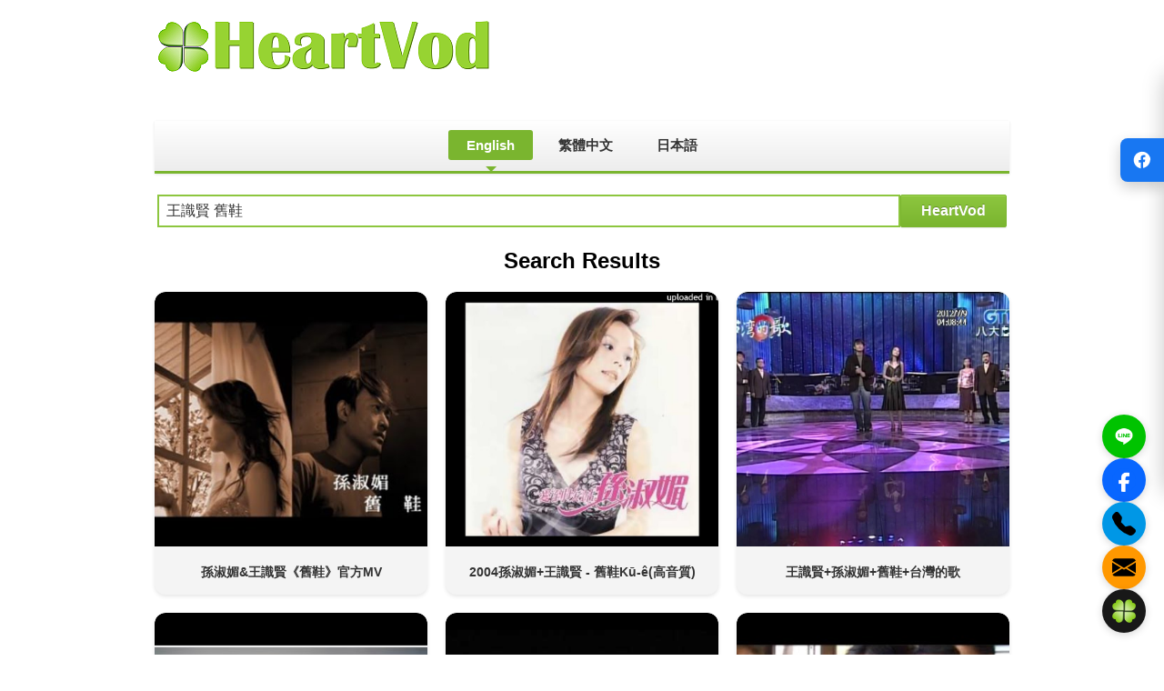

--- FILE ---
content_type: text/html; charset=UTF-8
request_url: https://heartvod.com/search?q=%E7%8E%8B%E8%AD%98%E8%B3%A2+%E8%88%8A%E9%9E%8B&maxResults=50
body_size: 10674
content:
<!DOCTYPE html>
<html xml:lang="en" lang="en" dir="ltr">
<head>
    <meta charset="utf-8">
    <meta name="viewport" content="width=device-width, initial-scale=1.0, maximum-scale=1.0, user-scalable=no">
    <title>HeartVod - Premium Video Search | Discover Top Music, Live Streams & Entertainment</title>
    <meta name="description" content="Discover premium curated videos from around the world. Find the best music videos, live streams, news, sports, and entertainment content. Advanced intelligent video search platform for quality content."/>
    <meta name="keywords" content="premium video search, quality videos, music video discovery, live stream search, video platform, curated video search, entertainment videos, top music videos, live content search, video recommendations, smart video search, trending videos, best video content, video streaming platform, professional videos"/>
    <link rel="icon" href="https://heartvod.com/favicon.ico" type="image/x-icon">
    <link rel="shortcut icon" href="https://heartvod.com/favicon.ico" type="image/x-icon">
    <link rel="icon" type="image/png" href="https://heartvod.com/favicon-96x96.png.pagespeed.ce.gNUKJiLHdN.png" sizes="96x96">
    <link rel="icon" type="image/png" href="https://heartvod.com/favicon_192.png" sizes="192x192">
    <link rel="icon" type="image/png" href="https://heartvod.com/favicon_512.png" sizes="512x512">
    <link rel="icon" type="image/svg+xml" href="https://heartvod.com/favicon.svg">
    <link rel="apple-touch-icon" sizes="180x180" href="https://heartvod.com/apple-touch-icon.png.pagespeed.ce.ka3q83n-vs.png">
    <meta name="apple-mobile-web-app-title" content="HeartVod.com">
    <link rel="manifest" href="https://heartvod.com/site.webmanifest">
    <link rel="icon" href="https://heartvod.com/favicon_16.ico" sizes="16x16" type="image/x-icon">
    <link rel="icon" href="https://heartvod.com/favicon_32.ico" sizes="32x32" type="image/x-icon">
    <link rel="icon" href="https://heartvod.com/favicon_48.ico" sizes="48x48" type="image/x-icon">
    <link rel="icon" href="https://heartvod.com/favicon_64.ico" sizes="64x64" type="image/x-icon">
    <meta name="fb_app_id" content="519073797671599"/>
    <meta property="fb:app_id" content="519073797671599"/>
    <meta property="og:title" content="HeartVod - Premium Video Search | Discover Top Music, Live Streams & Entertainment"/>
    <meta property="og:description" content="Discover premium curated videos from around the world. Find the best music videos, live streams, news, sports, and entertainment content. Advanced intelligent video search platform for quality content."/>
    <meta property="og:type" content="website"/>
    <meta property="og:url" content="https://heartvod.com/search?q=%E7%8E%8B%E8%AD%98%E8%B3%A2+%E8%88%8A%E9%9E%8B"/>
    <meta property="og:site_name" content="HeartVod"/>
    <meta property="og:image" content="https://heartvod.com/0900616777-heartvod.png"/>
    <meta property="og:image:width" content="1200"/>
    <meta property="og:image:height" content="630"/>
    <meta name="twitter:card" content="summary_large_image"/>
    <meta name="twitter:title" content="HeartVod - Premium Video Search | Discover Top Music, Live Streams & Entertainment"/>
    <meta name="twitter:description" content="Discover premium curated videos from around the world. Find the best music videos, live streams, news, sports, and entertainment content. Advanced intelligent video search platform for quality content."/>
    <meta name="twitter:image" content="https://heartvod.com/0900616777-heartvod.png"/>
    <link rel="alternate" hreflang="en" href="https://heartvod.com/search?lang=en&q=%E7%8E%8B%E8%AD%98%E8%B3%A2+%E8%88%8A%E9%9E%8B"/>
    <link rel="alternate" hreflang="zh" href="https://heartvod.com/search?lang=zh&q=%E7%8E%8B%E8%AD%98%E8%B3%A2+%E8%88%8A%E9%9E%8B"/>
    <link rel="alternate" hreflang="ja" href="https://heartvod.com/search?lang=ja&q=%E7%8E%8B%E8%AD%98%E8%B3%A2+%E8%88%8A%E9%9E%8B"/>
    <link rel="canonical" href="https://heartvod.com/search?q=%E7%8E%8B%E8%AD%98%E8%B3%A2+%E8%88%8A%E9%9E%8B"/>
    <script type="application/ld+json">
    {
        "@context": "http://schema.org",
        "@type": "WebSite",
        "name": "HeartVod Search",
        "url": "https://heartvod.com/search",
        "description": "Discover premium curated videos from around the world. Find the best music videos, live streams, news, sports, and entertainment content. Advanced intelligent video search platform for quality content.",
        "potentialAction": {
            "@type": "SearchAction",
            "target": "https://heartvod.com/search?q={search_term}",
            "query-input": "required name=search_term"
        }
    }
    </script>
    <link rel="stylesheet" href="https://code.jquery.com/ui/1.12.1/themes/base/jquery-ui.css">
    <script src="https://code.jquery.com/jquery-1.12.4.js"></script>
    <script src="https://code.jquery.com/ui/1.12.1/jquery-ui.js"></script>
    <script>document.addEventListener('DOMContentLoaded',function(){var viewportWidth=window.innerWidth;var scale=viewportWidth/window.screen.width;document.querySelector('meta[name="viewport"]').setAttribute('content','width=device-width, initial-scale='+scale+', maximum-scale=1.0, user-scalable=no');});</script>
    <script>if(top.location!==self.location&&!top.location.href.includes('heartvod.com')){top.location=self.location;}</script>
    <style>
        body {
            font-family: Arial, sans-serif;
            margin: 0;
            padding: 0;
            box-sizing: border-box;
        }
        .container {
            max-width: 940px;
            margin: 0 auto;
            padding: 10px;
        }
        .header {
            display: flex;
            justify-content: flex-end;
            align-items: center;
            margin-bottom: 10px;
        }
        .search-container {
            width: 940px;
            margin: 0 auto;
            background-color: #D8DEEA;
            padding: 10px 0;
            border: 1px solid #C5D0E1;
        }
        .search-form {
            display: flex;
            justify-content: center;
            align-items: center;
            position: relative;
            gap: 0;
            width: 100%;
        }
        .search-form input[type="text"] {
            width: 90%;
            height: 36px;
            color: #333;
            border: 2px solid #8DC63F;
            padding: 0 40px 0 8px;
            font-size: 16px;
            margin: 0;
            box-sizing: border-box;
            vertical-align: middle;
        }
        .search-form input[type="submit"] {
            width: 120px;
            height: 36px;
            font-size: 16px;
            vertical-align: middle;
            background-color: #8DC63F;
            color: #FFFFFF;
            font-weight: bold;
            cursor: pointer;
            border: 1px solid #7AB52F;
            font-family: Arial, sans-serif;
            margin: 0;
            padding: 0 8px;
            box-sizing: border-box;
            text-shadow: 0 -1px 0 rgba(0, 0, 0, 0.25);
            border-radius: 2px;
            background-image: linear-gradient(to bottom, #8DC63F, #7AB52F);
            box-shadow: inset 0 1px 0 #9ED54F, 0 1px 1px rgba(0, 0, 0, 0.1);
        }
        .search-form input[type="submit"]:hover {
            background-color: #7AB52F;
            background-image: linear-gradient(to bottom, #7AB52F, #699B29);
        }
        .video-grid {
            display: grid;
            grid-template-columns: repeat(3, 1fr);
            gap: 20px;
            width: 940px;
            margin: 20px auto;
            padding: 0;
        }
        .video-item {
            background: #f4f4f4;
            border-radius: 12px;
            overflow: hidden;
            box-shadow: 0 2px 4px rgba(0,0,0,0.1);
            transition: transform 0.2s;
        }
        .video-item:hover {
            transform: translateY(-5px);
        }
        .video-item img {
            width: 100%;
            height: 280px;
            object-fit: cover;
            border-radius: 12px 12px 0 0;
        }
        .video-item p {
            padding: 15px;
            margin: 0;
            font-size: 14px;
            font-weight: bold;
            color: #333;
            line-height: 1.4;
            text-align: center;
            overflow: hidden;
            text-overflow: ellipsis;
            white-space: nowrap;
        }
        .ui-autocomplete {
            max-height: 100%;
            overflow-y: auto;
            overflow-x: hidden;
            z-index: 1000;
            background-color: #fff;
            border: 1px solid #ccc;
            font-weight: bold;
            color: #000;
        }
        .ui-menu-item {
            padding: 5px 10px;
            cursor: pointer;
        }
        .ui-menu-item:hover {
            background-color: #f0f0f0;
        }
        .ui-state-active, .ui-widget-content .ui-state-active {
            border: none;
            background: #f0f0f0;
            font-weight: bold;
            color: #000;
        }
        .nav-menu {
            background: linear-gradient(to bottom, #ffffff 0%, #f6f6f6 47%, #ededed 100%);
            border-bottom: 3px solid #7AB52F;
            padding: 10px 0;
            margin: 10px 0 20px 0;
            width: 100%;
            text-align: center;
            box-shadow: 0 1px 3px rgba(0,0,0,0.1);
            position: relative;
            z-index: 100;
        }

        .nav-menu a {
            color: #333;
            text-decoration: none;
            padding: 8px 20px;
            margin: 0 2px;
            font-weight: bold;
            display: inline-block;
            transition: all 0.3s;
            border-radius: 3px;
            font-size: 15px;
        }

        .nav-menu a:hover {
            background-color: #7AB52F;
            color: #fff;
        }

        .nav-menu a.active {
            background-color: #7AB52F;
            color: #fff;
            position: relative;
        }

        .nav-menu a.active:after {
            content: '';
            position: absolute;
            bottom: -13px;
            left: 50%;
            margin-left: -6px;
            width: 0;
            height: 0;
            border-left: 6px solid transparent;
            border-right: 6px solid transparent;
            border-top: 6px solid #7AB52F;
        }

        @media (max-width: 768px) {
            .nav-menu {
                overflow-x: auto;
                white-space: nowrap;
                -webkit-overflow-scrolling: touch;
                padding: 8px 0;
                scrollbar-width: none;  /* Firefox */
                -ms-overflow-style: none;  /* IE and Edge */
            }

            .nav-menu::-webkit-scrollbar {
                display: none;  /* Chrome, Safari, Opera */
            }

            .nav-menu a {
                padding: 6px 15px;
                font-size: 14px;
                position: relative;
                -webkit-tap-highlight-color: transparent;
            }

            .nav-menu a:active {
                background-color: #7AB52F;
                color: #fff;
            }
        }
        .copyright {
        font-size: 16px !important;
        font-weight: bold;
        }
        .copyright a {
            color: #000000;
            text-decoration: none;
            font-weight: bold;
        }
        .copyright a:hover {
            color: #000000;
            text-decoration: underline;
            font-weight: bold;
        }
        @media (max-width: 767px) {
            .container {
                width: 100%;
                padding: 5px;
                box-sizing: border-box;
                overflow-x: hidden;
            }
            .search-container {
                width: 100%;
                padding: 10px;
                box-sizing: border-box;
            }
            .search-form {
                display: flex;
                width: 100%;
                gap: 10px;
                align-items: center;
                padding: 0 10px;
                box-sizing: border-box;
            }
            .search-form input[type="text"] {
                flex: 1;
                width: auto;
                min-width: 0;
                height: 50px;
                font-size: 20px;
                box-sizing: border-box;
                margin: 0;
            }
            .search-form input[type="submit"] {
                width: 160px;
                height: 50px;
                font-size: 20px;
                white-space: nowrap;
                box-sizing: border-box;
                margin: 0;
            }
            .ui-menu-item {
                font-size: 22px;
                padding: 10px;
            }
            .ui-autocomplete {
                max-height: 100%;
            }
            .video-grid {
                width: 100%;
                grid-template-columns: 1fr;
                gap: 15px;
                padding: 10px 10px;
                box-sizing: border-box;
            }
            .video-item {
                width: 100%;
                margin: 0 auto 15px auto;
                box-sizing: border-box;
            }
            .video-item img {
                width: 100%;
                height: auto;
                min-height: 320px;
                aspect-ratio: 16/9;
            }
            .video-item p {
                font-size: 18px;
                font-weight: 900;
                padding: 15px;
                line-height: 1.4;
                height: auto;
                margin: 0;
            }
            h2 {
                font-size: 26px;
                font-weight: 900;
                margin-bottom: 20px;
            }
            .copyright {
                font-size: 18px !important;
                font-weight: bold;
            }
            .copyright a {
                color: #000000;
                text-decoration: none;
                font-weight: bold;
            }
            .copyright a:hover {
                color: #000000;
                text-decoration: underline;
                font-weight: bold;
            }
            .mobile-logo {
                width: 320px !important;
                height: auto;
                min-width: 320px !important;
            }
            .mobile-win-image {
                width: 100%;
                height: auto;
                max-width: 100%;
            }
            .language-selector {
                text-align: right;
            }
            .language-selector a {
                color: black;
                text-decoration: none;
                font-size: 18px;
                margin: 0 5px;
            }
        .language-selector a:hover {
            text-decoration: underline;
        }
        .desktop-only {
            display: block;
        }

        @media (max-width: 767px) {
            .desktop-only {
                display: none;
            }
        }

        @media (max-width: 767px) and (-webkit-min-device-pixel-ratio: 0) {
            .search-container {
                padding: 0px 0px;
            }
            .search-form {
                gap: 0px;
            }
            .search-form input[type="text"] {
                width: 65%;
            }
            .search-form input[type="submit"] {
                width: 35%;
            }
        }

        .load-more-container {
            text-align: center;
            width: 100%;
            margin: 20px 0;
            display: block;
            clear: both;
        }

        .load-more-button {
            display: inline-block;
            background-color: #8DC63F !important;
            color: #FFFFFF !important;
            text-decoration: none !important;
            padding: 15px 30px;
            border-radius: 8px;
            font-weight: bold;
            margin: 20px 0;
            font-size: 48px;
            transition: background-color 0.3s;
            min-width: 320px;
            text-align: center;
            cursor: pointer;
            border: none;
            box-shadow: 0 2px 4px rgba(0,0,0,0.1);
        }

        .load-more-button:hover {
            background-color: #7AB52F !important;
        }

        @media (max-width: 767px) {
            .load-more-container {
                width: 320px !important;
                margin: 20px 0 !important;
                padding: 0 10px !important;
                box-sizing: border-box !important;
                text-align: left !important;
            }

            .load-more-button {
                width: 320px !important;
                padding: 15px 0 !important;
                font-size: 48px !important;
                margin: 10px 0 !important;
                display: inline-block !important;
                min-width: unset !important;
                box-sizing: border-box !important;
                background-color: #8DC63F !important;
                color: #FFFFFF !important;
                text-decoration: none !important;
                border-radius: 8px !important;
            }

            #video-results .load-more-container {
                width: 320px !important;
                margin: 20px 0 !important;
                padding: 0 10px !important;
                text-align: left !important;
            }

            #video-results .load-more-button {
                width: 320px !important;
                margin: 10px 0 !important;
            }
        }

        @media (max-width: 767px) {
            body {
                width: 320px !important;
                margin: 0 auto !important;
                padding: 0 !important;
                box-sizing: border-box !important;
            }

            table[width="940"],
            .container,
            .search-container,
            .video-grid,
            #video-results .video-grid {
                width: 320px !important;
                padding: 0 !important;
                margin: 0 auto !important;
                box-sizing: border-box !important;
            }

            .search-form {
                width: 320px !important;
                padding: 10px !important;
                box-sizing: border-box !important;
            }

            .video-grid {
                width: 320px !important;
                grid-template-columns: 1fr !important;
                gap: 15px !important;
                padding: 10px !important;
            }

            .video-item {
                width: 320px !important;
                margin: 0 auto 15px auto !important;
            }

            div[style*="text-align:center; padding:20px 0;"] {
                width: 320px !important;
                margin: 0 !important;
                padding: 10px !important;
                box-sizing: border-box !important;
                text-align: left !important;
            }

            a[style*="display:inline-block; background-color:#8DC63F"] {
                width: 320px !important;
                padding: 15px 0 !important;
                font-size: 20px !important;
                margin: 10px 0 !important;
                display: block !important;
                text-align: center !important;
                min-width: unset !important;
                box-sizing: border-box !important;
                float: left !important;
            }

            div[style*="text-align:center; padding:20px 0;"]::after {
                content: "";
                display: table;
                clear: both;
            }

            table[width="940"] div[style*="text-align:center; padding:20px 0"] {
                width: 300px !important;
                margin: 0 !important;
                padding: 10px !important;
                box-sizing: border-box !important;
                text-align: left !important;
                position: relative !important;
                left: 0 !important;
            }

            table[width="940"] a[style*="display:inline-block; background-color:#8DC63F"] {
                width: 300px !important;
                padding: 15px 0 !important;
                font-size: 20px !important;
                margin: 10px 0 !important;
                display: block !important;
                text-align: center !important;
                min-width: unset !important;
                box-sizing: border-box !important;
                position: relative !important;
                left: 0 !important;
            }

            table[width="940"] div[style*="margin:0 auto"] {
                margin: 0 !important;
                width: 320px !important;
            }
        }
    </style>
    <script>$(function(){function getSuggestions(request,response){$.ajax({url:"https://suggestqueries.google.com/complete/search",dataType:"jsonp",data:{q:request.term,client:"youtube",ds:"yt"},success:function(data){var suggestions=[];$.each(data[1],function(key,val){suggestions.push(val[0]);});response(suggestions);}});}$("input[name='q']").autocomplete({source:getSuggestions,minLength:1,select:function(event,ui){$(this).val(ui.item.value);$("form[name='HVform']").submit();}}).data("ui-autocomplete")._renderItem=function(ul,item){return $("<li>").append($("<div>").text(item.label)).appendTo(ul);};});function scrollToResults(event){event.preventDefault();var resultsElement=document.getElementById('video-results');if(resultsElement){resultsElement.scrollIntoView({behavior:'smooth'});}setTimeout(function(){window.location=event.target.href;},500);}</script>
    <script>function changeLanguage(lang){var xhr=new XMLHttpRequest();xhr.open('GET','change_language.php?lang='+lang,true);xhr.onload=function(){if(xhr.status===200){location.reload();}};xhr.send();}</script>
    <script type="text/javascript">(function(c,l,a,r,i,t,y){c[a]=c[a]||function(){(c[a].q=c[a].q||[]).push(arguments)};t=l.createElement(r);t.async=1;t.src="https://www.clarity.ms/tag/"+i;y=l.getElementsByTagName(r)[0];y.parentNode.insertBefore(t,y);})(window,document,"clarity","script","owoyctcqlb");</script>
    <style>.mic-icon{position:absolute;right:120px;top:50%;transform:translateY(-50%);background:none;border:none;cursor:pointer;padding:5px;display:none}.mic-icon svg{width:24px;height:24px;fill:#666}.mic-icon.listening svg{fill:#f44}.lang-buttons button:hover{background-color:#e0e0e0}@media (max-width:767px){.mic-icon{right:110px}.lang-buttons{right:100px!important}}</style>
    <script>
    document.addEventListener('DOMContentLoaded', function() {
        const searchForm = document.querySelector('form[name="HVform"]');
        const searchInput = document.querySelector('#q');

        const micButton = document.createElement('button');
        micButton.type = 'button';
        micButton.className = 'mic-icon';
        micButton.innerHTML = `<svg viewBox="0 0 24 24">
            <path d="M12 14c1.66 0 3-1.34 3-3V5c0-1.66-1.34-3-3-3S9 3.34 9 5v6c0 1.66 1.34 3 3 3zm5.91-3c-.49 0-.9.36-.98.85C16.52 14.2 14.47 16 12 16s-4.52-1.8-4.93-4.15c-.08-.49-.49-.85-.98-.85-.61 0-1.09.54-1 1.14.49 3 2.89 5.35 5.91 5.78V20c0 .55.45 1 1 1s1-.45 1-1v-2.08c3.02-.43 5.42-2.78 5.91-5.78.1-.6-.39-1.14-1-1.14z"/>
        </svg>`;

        searchForm.appendChild(micButton);

        if ('webkitSpeechRecognition' in window || 'SpeechRecognition' in window) {
            micButton.style.display = 'block';

            const SpeechRecognition = window.webkitSpeechRecognition || window.SpeechRecognition;
            let recognition = null;
            let currentLangIndex = 0;
            let retryCount = 0;
            const MAX_RETRIES = 2;

            const currentLang = document.documentElement.lang;
            let languages;

            switch (currentLang) {
                case 'en':
                    languages = [
                        { code: 'en-US', label: 'English' },
                        { code: 'en-GB', label: 'English(UK)' },
                        { code: 'zh-TW', label: '中文' },
                        { code: 'ja-JP', label: '日本語' }
                    ];
                    break;
                case 'zh':
                    languages = [
                        { code: 'zh-TW', label: '中文' },
                        { code: 'en-US', label: 'English' },
                        { code: 'ja-JP', label: '日本語' }
                    ];
                    break;
                case 'ja':
                    languages = [
                        { code: 'ja-JP', label: '日本語' },
                        { code: 'en-US', label: 'English' },
                        { code: 'zh-TW', label: '中文' }
                    ];
                    break;
                default:
                    languages = [
                        { code: 'en-US', label: 'English' },
                        { code: 'zh-TW', label: '中文' },
                        { code: 'ja-JP', label: '日本��' }
                    ];
            }

            function createRecognition() {
                if (recognition) {
                    recognition.stop();
                }
                recognition = new SpeechRecognition();
                recognition.continuous = false;
                recognition.interimResults = true;
                recognition.maxAlternatives = 1;
                recognition.lang = languages[currentLangIndex].code;

                let finalTranscript = '';
                let isRecognizing = false;

                recognition.onstart = function() {
                    isRecognizing = true;
                    retryCount = 0;
                };

                recognition.onresult = function(event) {
                    let interimTranscript = '';

                    for (let i = event.resultIndex; i < event.results.length; ++i) {
                        if (event.results[i].isFinal) {
                            finalTranscript = event.results[i][0].transcript;
                        } else {
                            interimTranscript += event.results[i][0].transcript;
                        }
                    }

                    const confidenceThreshold = currentLang === 'en' ? 0.6 : 0.8;

                    if (finalTranscript && event.results[0][0].confidence > confidenceThreshold) {
                        searchInput.value = finalTranscript;
                        window.top.location.href = 'https://heartvod.com/search?q=' +
                            encodeURIComponent(finalTranscript) + '&maxResults=10';
                    }
                };

                recognition.onend = function() {
                    isRecognizing = false;
                    micButton.classList.remove('listening');

                    if (!finalTranscript) {
                        retryCount++;
                        if (retryCount <= MAX_RETRIES) {

                            setTimeout(() => {
                                recognition.start();
                                micButton.classList.add('listening');
                            }, 100);
                        } else {
                            retryCount = 0;
                            currentLangIndex = (currentLangIndex + 1) % languages.length;
                            if (currentLangIndex !== 0) {
                                recognition.lang = languages[currentLangIndex].code;
                                showLanguageNotification();
                                setTimeout(() => {
                                    recognition.start();
                                    micButton.classList.add('listening');
                                }, 100);
                            }
                        }
                    }
                };

                recognition.onerror = function(event) {
                    console.error('音声認識エラー：', event.error);
                    micButton.classList.remove('listening');
                    isRecognizing = false;

                    if (event.error === 'network') {
                        setTimeout(() => {
                            recognition.start();
                            micButton.classList.add('listening');
                        }, 1000);
                    }
                };

                return recognition;
            }

            function showLanguageNotification() {
                const langLabel = languages[currentLangIndex].label;
                const notification = document.createElement('div');
                notification.textContent = langLabel;
                notification.style.cssText = `
                    position: fixed;
                    top: 50%;
                    left: 50%;
                    transform: translate(-50%, -50%);
                    background: rgba(0, 0, 0, 0.8);
                    color: white;
                    padding: 10px 20px;
                    border-radius: 5px;
                    font-size: 16px;
                    z-index: 1000;
                `;
                document.body.appendChild(notification);
                setTimeout(() => notification.remove(), 1000);
            }

            micButton.addEventListener('click', function() {
                if (micButton.classList.contains('listening')) {
                    if (recognition) {
                        recognition.stop();
                    }
                    micButton.classList.remove('listening');
                    currentLangIndex = 0;
                    retryCount = 0;
                } else {
                    currentLangIndex = 0;
                    retryCount = 0;
                    recognition = createRecognition();
                    recognition.start();
                    micButton.classList.add('listening');
                    showLanguageNotification();
                }
            });
        }
    });
    </script>
<script>(function(){var lang=(document.documentElement.lang||'en').toLowerCase();var map={'zh':'zh_TW','zh-tw':'zh_TW','ja':'ja_JP','en':'en_US'};window.__fbLocale=map[lang]||'en_US';})();window.fbAsyncInit=function(){FB.init({appId:'519073797671599',xfbml:true,cookie:true,version:'v24.0'});};</script>
<script async defer crossorigin="anonymous" id="facebook-jssdk" src="https://connect.facebook.net/en_US/sdk.js"></script>
<script>(function(){var s=document.getElementById('facebook-jssdk');s.src='https://connect.facebook.net/'+(window.__fbLocale||'en_US')+'/sdk.js';})();</script>
</head>
<body>

<table width="940" height="97" align="center" border="0">
    <tr>
        <td width="472" height="97" align="left" border="0">
                        <a href="https://heartvod.com"><img class="mobile-logo" alt="HeartVod" title="HeartVod" src="https://heartvod.com/hv_en.png.pagespeed.ce.BQ5fGJRwC-.png" width="367" height="97" border="0"></a>
        </td>
        <td width="468" height="97" align="right" border="0" class="desktop-only">
            <iframe width='468' height='21' frameborder='no' framespacing='0' scrolling='no' src='https://heartvod.com/468.php'></iframe>
        </td>
    </tr>
</table>

<table width="940" align="center" style="-moz-border-radius:5px;-webkit-border-radius:5px; border-radius:5px;border:#ffffff 3px solid;background-color:#ffffff;"><tr><td>

<table width="940" height="100%" border="0" align="center" cellpadding="0" cellspacing="0">
      <tr><td align="center" nowrap>

    <div class="container">
        <div class="nav-menu language-nav">
            <a href="#" onclick="changeLanguage('en'); return false;" class="active">English</a>
            <a href="#" onclick="changeLanguage('zh'); return false;">繁體中文</a>
            <a href="#" onclick="changeLanguage('ja'); return false;">日本語</a>
        </div>

        <div>
            <table width="940" align="center" border="0">
                <tr>
                    <td valign="middle" nowrap>
                        <form name="HVform" class="search-form" action="" method="GET" autocomplete="off">
                            <input type="text" id="q" name="q" value="王識賢 舊鞋" placeholder="Search Video" class="search">
                            <input type="hidden" id="maxResults" name="maxResults" min="1" max="10" step="1" value="10">
                            <input type="submit" value="HeartVod">
                        </form>
                    </td>
                </tr>
            </table>
        </div>

        <h2>Search Results</h2>
        <div id="video-results">
            <div class="video-grid">
                <div class="video-item"><a href="https://heartvod.com/play=uHBtsmMnH9I"><img src="https://i.ytimg.com/vi/uHBtsmMnH9I/hqdefault.jpg" alt="孫淑媚&amp;王識賢《舊鞋》官方MV"></a><p>孫淑媚&王識賢《舊鞋》官方MV</p></div><div class="video-item"><a href="https://heartvod.com/play=jY7mwp1ePkE"><img src="https://i.ytimg.com/vi/jY7mwp1ePkE/maxresdefault.jpg" alt="2004孫淑媚+王識賢 - 舊鞋Kū-ê(高音質)"></a><p>2004孫淑媚+王識賢 - 舊鞋Kū-ê(高音質)</p></div><div class="video-item"><a href="https://heartvod.com/play=Gk1eNo3woZE"><img src="https://i.ytimg.com/vi/Gk1eNo3woZE/maxresdefault.jpg" alt="王識賢+孫淑媚+舊鞋+台灣的歌"></a><p>王識賢+孫淑媚+舊鞋+台灣的歌</p></div><div class="video-item"><a href="https://heartvod.com/play=PAREZioJE-M"><img src="https://i.ytimg.com/vi/PAREZioJE-M/hqdefault.jpg" alt="王識賢《反背》官方MV"></a><p>王識賢《反背》官方MV</p></div><div class="video-item"><a href="https://heartvod.com/play=l0CTFomqfmE"><img src="https://i.ytimg.com/vi/l0CTFomqfmE/hqdefault.jpg" alt="王識賢-腳印【官方完整MV版】"></a><p>王識賢-腳印【官方完整MV版】</p></div><div class="video-item"><a href="https://heartvod.com/play=ns_ju2JWyhw"><img src="https://i.ytimg.com/vi/ns_ju2JWyhw/hqdefault.jpg" alt="王識賢&amp;孫淑媚《雲中月圓》官方MV"></a><p>王識賢&孫淑媚《雲中月圓》官方MV</p></div><div class="video-item"><a href="https://heartvod.com/play=lpEKFMuVTKU"><img src="https://i.ytimg.com/vi/lpEKFMuVTKU/sddefault.jpg" alt="孫淑媚&amp;王識賢-舊鞋(DJ)-Tôn Thụ Mỹ &amp; Vương Thế Tiên giày cũ(REMIX)《希望咱親像彼雙舊鞋》(動態歌詞Lyrics)/快手熱門搖BGM/抖音/TikTok"></a><p>孫淑媚&王識賢-舊鞋(DJ)-Tôn Thụ Mỹ & Vương Thế Tiên giày cũ(REMIX)《希望咱親像彼雙舊鞋》(動態歌詞Lyrics)/快手熱門搖BGM/抖音/TikTok</p></div><div class="video-item"><a href="https://heartvod.com/play=_tYLXc7BKD8"><img src="https://i.ytimg.com/vi/_tYLXc7BKD8/hqdefault.jpg" alt="王識賢《愛到無命不知驚》官方MV│金曲獎歌曲"></a><p>王識賢《愛到無命不知驚》官方MV│金曲獎歌曲</p></div><div class="video-item"><a href="https://heartvod.com/play=S37_kawue4Q"><img src="https://i.ytimg.com/vi/S37_kawue4Q/hqdefault.jpg" alt="20101211 明日之星 王識賢+郭婷筠 舊鞋"></a><p>20101211 明日之星 王識賢+郭婷筠 舊鞋</p></div>            </div>
        </div>

                    <div style="width:940px; margin:0 auto;">
                <div style="text-align:center; padding:20px 0;">
                    <a href="?q=%E7%8E%8B%E8%AD%98%E8%B3%A2+%E8%88%8A%E9%9E%8B&page=2#video-results" style="display:inline-block; background-color:#8DC63F; color:#FFFFFF; padding:15px 30px;
                              text-decoration:none; border-radius:8px; font-weight:bold; font-size:16px;
                              min-width:400px; text-align:center; margin:20px 0; box-shadow: 0 2px 4px rgba(0,0,0,0.1);" class="load-more-button">
                        Load More                    </a>
                </div>
            </div>
        
        <div style="text-align:center;margin-top:20px;">
	          </div>
    </div>
	  </td></tr>
</table>
</td></tr></table>
<table width="940" border="0" align="center" cellpadding="0" cellspacing="0">
      <tr><td height="30" align="center"><div class="copyright"><a href="https://AsiaHV.com" target="_blank">&#169; 2000-2026  AsiaHV Global Affiliate</a></div></td></tr>
</table>
<table width="940" border="0" align="center" cellpadding="0" cellspacing="0">
<tr><td align="center"><a href="https://AsiaHV.com" target="_blank"><img class="mobile-win-image" alt="AsiaHV Global Affiliate" title="AsiaHV Global Affiliate" src="https://asia.com.tw/win.png" width="300" height="195" border="0"></a></td></tr>
</table>
<br><br><br>
<style>#float-kf-group{position:fixed;z-index:9999;right:20px;bottom:24px;display:flex;flex-direction:column;gap:13px;align-items:flex-end;transition:all .4s cubic-bezier(.45,1.25,.45,1)}.float-kf-btn{display:flex;align-items:center;justify-content:center;width:48px;height:48px;border-radius:50%;box-shadow:0 2px 8px rgba(0,0,0,.16);background:#181818;color:#fff;font-size:1.15rem;cursor:pointer;transition:all .3s;text-decoration:none;border:none}.float-kf-btn img{width:26px;height:26px;display:block}#kf-line{background:#00c300}#kf-facebook{background:#0866ff}#kf-phone{background:#0097e6}#kf-email{background:#ff9800}#kf-asia{background:#181818}.float-kf-btn:hover{opacity:.88}#float-kf-group.mini .float-kf-btn{width:30px;height:30px;min-width:30px;min-height:30px;box-shadow:0 1px 4px rgba(0,0,0,.10);gap:0;padding:0}#float-kf-group.mini .float-kf-btn img{width:16px;height:16px;margin-right:0}#float-kf-group.mini{gap:7px}@media (max-width:600px){#float-kf-group{right:12px;bottom:10px;gap:9px}.float-kf-btn{width:40px;height:40px}.float-kf-btn img{width:20px;height:20px}#float-kf-group.mini .float-kf-btn{width:22px;height:22px}#float-kf-group.mini .float-kf-btn img{width:12px;height:12px}#float-kf-group.mini{gap:4px}}</style>
<div id="float-kf-group">
  <div id="kf-line" class="float-kf-btn" onclick="openLineKF()" title="LINE">
    <img src="https://heartvod.com/line.png.pagespeed.ce.dWk5-bqLdn.png" alt="LINE"/>
  </div>
  <a id="kf-facebook" class="float-kf-btn" href="https://facebook.com/HeartsVod" target="_blank" title="Facebook">
    <img src="https://heartvod.com/fb.png.pagespeed.ce.R9XJRZKAjH.png" alt="Facebook"/>
  </a>
  <a id="kf-phone" class="float-kf-btn" href="tel:+886900616777" title="Phone">
    <img src="https://heartvod.com/phone.svg" alt="Phone"/>
  </a>
  <a id="kf-email" class="float-kf-btn" href="mailto:No.1@asiahv.com" title="Email">
    <img src="https://heartvod.com/email.svg" alt="Email"/>
  </a>
  <a id="kf-asia" class="float-kf-btn" href="https://AsiaHV.com" target="_blank" title="AsiaHV Global Affiliate">
    <img src="https://heartvod.com/favicon-96x96.png.pagespeed.ce.gNUKJiLHdN.png" alt="AsiaHV Global Affiliate"/>
  </a>
</div>
<script>function openLineKF(){var userAgent=navigator.userAgent||navigator.vendor||window.opera;var lineId='@alh2222k';var isMobile=/android|ipad|iphone|ipod/i.test(userAgent);var lineAppLink='line://ti/p/'+lineId;var lineWebLink='https://line.me/R/ti/p/'+lineId;if(isMobile){window.location.href=lineAppLink;setTimeout(function(){window.open(lineWebLink,'_blank');},700);}else{window.open(lineWebLink,'_blank');}}var isMobile=/android|ipad|iphone|ipod/i.test(navigator.userAgent||navigator.vendor||window.opera);var miniTimeout=null;function autoMiniKF(){clearTimeout(miniTimeout);miniTimeout=setTimeout(function(){document.getElementById('float-kf-group').classList.add('mini');},50000);}function expandKF(){var group=document.getElementById('float-kf-group');if(group.classList.contains('mini')){group.classList.remove('mini');autoMiniKF();}}if(!isMobile){document.querySelectorAll('.float-kf-btn').forEach(function(btn){btn.addEventListener('mouseenter',function(){document.getElementById('float-kf-group').classList.remove('mini');clearTimeout(miniTimeout);});btn.addEventListener('mouseleave',function(){autoMiniKF();});});}document.querySelectorAll('.float-kf-btn').forEach(function(btn){btn.addEventListener('click',function(){expandKF();});});autoMiniKF();</script>
<style>:root{--desk-top:10%;--btn-right:8px;--btn-bottom:256px;--z:99999}#hv-fb-flyout{position:fixed;right:0;top:var(--desk-top);z-index:var(--z);transform:translateX(330px);transition:transform .28s ease}#hv-fb-flyout.open{transform:translateX(0)}#hv-fb-flyout .panel{width:330px;height:460px;background:#fff;box-shadow:0 10px 25px rgba(0,0,0,.22);border-radius:8px 0 0 8px;overflow:hidden}#hv-fb-flyout .tab{position:absolute;left:-48px;top:80px;width:48px;height:48px;display:flex;align-items:center;justify-content:center;background:#1877f2;color:#fff;border-radius:8px 0 0 8px;cursor:pointer;box-shadow:0 6px 16px rgba(0,0,0,.2);border:0}#hv-fb-flyout .tab svg{width:22px;height:22px;fill:#fff}@media (max-width:768px){#hv-fb-flyout{display:none}}#hv-fb-drawer-btn{position:fixed;right:var(--btn-right);bottom:calc(var(--btn-bottom) + env(safe-area-inset-bottom));z-index:var(--z);width:52px;height:52px;border-radius:26px;background:#1877f2;color:#fff;border:0;display:none;align-items:center;justify-content:center;box-shadow:0 6px 16px rgba(0,0,0,.2)}#hv-fb-drawer-btn svg{width:22px;height:22px;fill:#fff}#hv-fb-drawer{position:fixed;left:0;right:0;bottom:0;z-index:var(--z);transform:translateY(100%);transition:transform .28s ease}#hv-fb-drawer.open{transform:translateY(0)}#hv-fb-drawer .panel{width:100%;max-width:720px;margin:0 auto;background:#fff;height:min(72vh,520px);border-radius:12px 12px 0 0;box-shadow:0 -10px 25px rgba(0,0,0,.22);overflow:hidden}#hv-fb-overlay{position:fixed;inset:0;background:rgba(0,0,0,.35);z-index:calc(var(--z) - 1);display:none}@media (max-width:768px){#hv-fb-drawer-btn{display:flex}}@media (min-width:769px){#hv-fb-drawer,#hv-fb-overlay,#hv-fb-drawer-btn{display:none}}</style>
<div id="hv-fb-flyout" aria-expanded="false" data-page="https://facebook.com/HeartsVod">
  <div class="panel"><div id="hv-fb-flyout-slot" class="slot" aria-hidden="true"></div></div>
  <button id="hv-fb-flyout-toggle" class="tab" aria-label="Facebook">
    <svg viewBox="0 0 24 24"><path d="M22 12.07C22 6.48 17.52 2 11.93 2S1.86 6.48 1.86 12.07c0 5.02 3.66 9.19 8.44 9.98v-7.06H7.99v-2.92h2.31V9.53c0-2.28 1.36-3.54 3.44-3.54.99 0 2.03.18 2.03.18v2.24h-1.14c-1.13 0-1.48.7-1.48 1.42v1.71h2.52l-.4 2.92h-2.12v7.06c4.78-.79 8.44-4.96 8.44-9.98z"/></svg>
  </button>
</div>
<div id="hv-fb-overlay"></div>
<div id="hv-fb-drawer" aria-expanded="false" data-page="https://facebook.com/HeartsVod">
  <div class="panel"><div id="hv-fb-drawer-slot" class="slot" aria-hidden="true"></div></div>
</div>
<button id="hv-fb-drawer-btn" aria-label="Facebook">
  <svg viewBox="0 0 24 24"><path d="M22 12.07C22 6.48 17.52 2 11.93 2S1.86 6.48 1.86 12.07c0 5.02 3.66 9.19 8.44 9.98v-7.06H7.99v-2.92h2.31V9.53c0-2.28 1.36-3.54 3.44-3.54.99 0 2.03.18 2.03.18v2.24h-1.14c-1.13 0-1.48.7-1.48 1.42v1.71h2.52l-.4 2.92h-2.12v7.06c4.78-.79 8.44-4.96 8.44-9.98z"/></svg>
</button>

<script>(function(){function pickLang(){var q=new URLSearchParams(location.search);var L=q.get('lang');if(L==='zh'||L==='ja'||L==='en'){localStorage.setItem('hv_lang',L);return L;}var h=(document.documentElement.lang||'').toLowerCase();if(h.startsWith('ja'))return'ja';if(h.startsWith('zh'))return'zh';if(h.startsWith('en'))return'en';var s=localStorage.getItem('hv_lang');if(s==='zh'||s==='ja'||s==='en')return s;return'en';}var LANG=pickLang();var LOCALE=(LANG==='zh')?'zh_TW':(LANG==='ja'?'ja_JP':'en_US');function buildSrc(w,h,locale,page){var q=new URLSearchParams({href:page,tabs:'timeline',width:String(w),height:String(h),small_header:'false',adapt_container_width:'true',hide_cover:'false',show_facepile:'true',locale:locale});return'https://www.facebook.com/plugins/page.php?'+q.toString();}function mountIframe(slot,w,h,locale,page){if(slot.dataset.loaded==='1')return;var f=document.createElement('iframe');f.setAttribute('scrolling','no');f.setAttribute('frameborder','0');f.setAttribute('allow','autoplay; clipboard-write; encrypted-media; picture-in-picture; web-share');f.setAttribute('allowfullscreen','true');f.style.border='none';f.style.overflow='hidden';f.width=w;f.height=h;f.src=buildSrc(w,h,locale,page);slot.appendChild(f);slot.dataset.loaded='1';}var flyout=document.getElementById('hv-fb-flyout');var flyBtn=document.getElementById('hv-fb-flyout-toggle');var flySlot=document.getElementById('hv-fb-flyout-slot');if(flyBtn){flyBtn.addEventListener('click',function(){var page=flyout.getAttribute('data-page');mountIframe(flySlot,330,460,LOCALE,page);flyout.classList.toggle('open');flyout.setAttribute('aria-expanded',flyout.classList.contains('open'));});}var drawer=document.getElementById('hv-fb-drawer');var drwBtn=document.getElementById('hv-fb-drawer-btn');var drwSlot=document.getElementById('hv-fb-drawer-slot');var overlay=document.getElementById('hv-fb-overlay');function openDrawer(open){if(open){var page=drawer.getAttribute('data-page');var ww=Math.min(window.innerWidth,720);var hh=Math.min(Math.round(window.innerHeight*0.72),520);mountIframe(drwSlot,ww,hh,LOCALE,page);drawer.classList.add('open');drawer.setAttribute('aria-expanded','true');overlay.style.display='block';}else{drawer.classList.remove('open');drawer.setAttribute('aria-expanded','false');overlay.style.display='none';}}if(drwBtn){drwBtn.addEventListener('click',function(){openDrawer(!drawer.classList.contains('open'));});}if(overlay){overlay.addEventListener('click',function(){openDrawer(false);});}document.addEventListener('keydown',function(e){if(e.key==='Escape')openDrawer(false);});document.querySelectorAll('a[href*="?lang="]').forEach(function(a){a.addEventListener('click',function(){var m=this.href.match(/[?&]lang=(zh|ja|en)/);if(m)localStorage.setItem('hv_lang',m[1]);});});})();</script>
</body>
</html>
